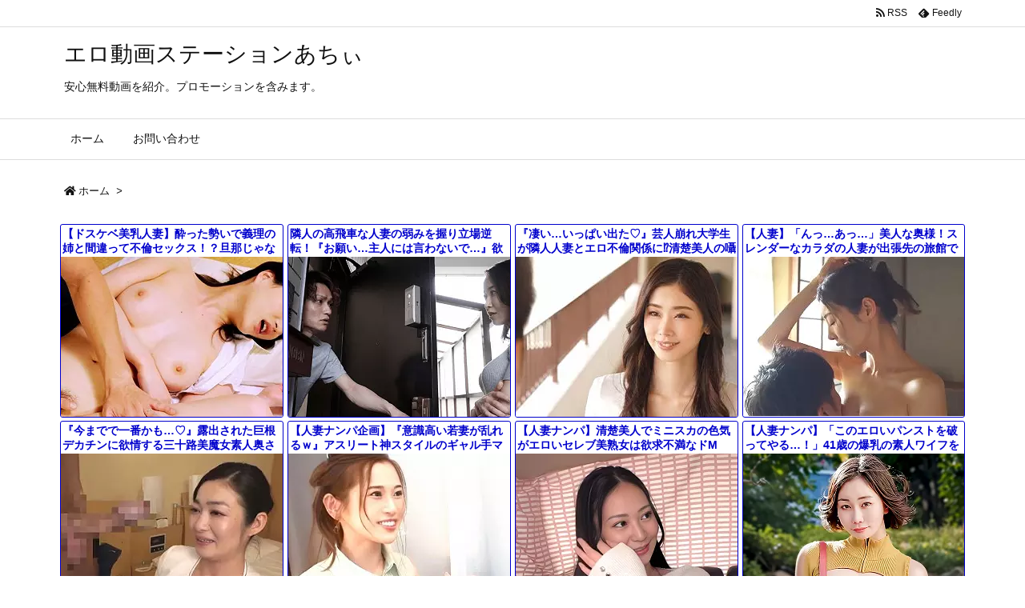

--- FILE ---
content_type: text/html; charset=UTF-8
request_url: https://bpm.eroterest.net/v2/?w=%E7%B4%A0%E4%BA%BA&e=&n=8&rn=1&spn=2&sprn=1&fc=&ts=&tp=&tbg=&tsz=&tr=&tc=&tmc=&tu=1&is=1&mts=0&ds=&dsz=&dr=&dc=&df=&ibg=&ibm=&ids=&ib=&ibc=&ir=&sf=002
body_size: 2076
content:
var _eroterestPartsTargetv2002 = document.getElementById("eroterest_partsv2002");
_eroterestPartsTargetv2002.innerHTML='<style>#eroterestPartsWrapperv2002 {font-size:12px; margin:0; padding:0;}#eroterestPartsWrapperv2002 a:link, #eroterest_parts002 a:visited {color:#0000cc; text-decoration:none;}#eroterestPartsWrapperv2002 .itemRow {display:table; width:100%; border-collapse:separate; border-spacing:5px 2.5px; }#eroterestPartsWrapperv2002 .item {overflow:hidden; display:table-cell; border:1px solid #0000cc; background-color:#ffffff; margin:0; padding:0; vertical-align:top; width:100%; border-radius:3px;}#eroterestPartsWrapperv2002 .item:hover {background-color:#fffffff;}#eroterestPartsWrapperv2002 .item:hover .itemTitle p {color:#c2002a; text-decoration:underline;}#eroterestPartsWrapperv2002 .item:hover img {opacity:0.7;}#eroterestPartsWrapperv2002 .item a .itemTitle {padding:2px; text-align:left;}#eroterestPartsWrapperv2002 .item a .itemTitle p {font-weight:bold; font-size:14px; color:#0000cc; overflow:hidden; margin:0; padding:0; height:2.6em; line-height:1.3em; text-decoration:none;}#eroterestPartsWrapperv2002 .item a .itemBody {overflow:hidden; position:relative;}#eroterestPartsWrapperv2002 .item a .itemImage {position:relative; overflow:hidden;}#eroterestPartsWrapperv2002 .item a .itemImage:after{padding-top:72%; display:block; content:"";}#eroterestPartsWrapperv2002 .item a .itemImage > *{position:absolute; top:0; left:0; bottom:0; right:0;}#eroterestPartsWrapperv2002 .item a .itemImage img {display:block; width:100%; height:auto; object-fit:cover; object-position:center; min-height:100%; min-width:100%;}#eroterestPartsWrapperv2002 .item a .movieTime {display:block; position:absolute; top:5px; left:5px; background-color:#fff; padding:2px; border-radius:2px; font-weight:bold; color:#c50067;}#eroterestPartsWrapperv2002 .item a .itemText {margin:2px;}#eroterestPartsWrapperv2002 .item a .itemText p {font-size:14px; color:#2d2d2d; margin:0; padding:0; line-height:1.4em; text-align:left; height:2.8em; }#eroterestPartsWrapperv2002 .item a .clear {clear:both;}#eroterestPartsWrapperv2002 .foot {text-align:right; margin:4px; clear:both;}</style><div id="eroterestPartsWrapperv2002" class="eroterestPartsWrapperv2"><div class="itemRow"><div class="item"><a href="https://movie.eroterest.net/page/43506409/" target="_blank" title="パティシエの美少女が初めての体験！感じすぎてゆれてしまう様子！彼女の仕草はまるで誘惑の語りかけ！"><div class="itemTitle"><p>パティシエの美少女が初めての体験！感じすぎてゆれてしまう様子！彼女の仕草はまるで誘惑の語りかけ！</p></div><div class="itemBody"><div class="itemImage"><picture><source srcset="//e2.eroimg.net/webp/get/647/367/_695ae0a63f460.webp" type="image/webp"><img src="//e2.eroimg.net/images/get/647/367/_695ae0a63f460.jpeg" alt="" class="" loading="lazy" /></picture></div></div></a></div></div><div class="itemRow"><div class="item"><a href="https://movie.eroterest.net/page/43571268/" target="_blank" title="ナンパで断り続けてた素人娘がついに挿入承認ｗｗｗｗｗｗ"><div class="itemTitle"><p>ナンパで断り続けてた素人娘がついに挿入承認ｗｗｗｗｗｗ</p></div><div class="itemBody"><div class="itemImage"><picture><source srcset="//e2.eroimg.net/webp/get/53/565/_696a115a2b739.webp" type="image/webp"><img src="//e2.eroimg.net/images/get/53/565/_696a115a2b739.jpeg" alt="" class="" loading="lazy" /></picture></div></div></a></div></div><div class="itemRow"><div class="item"><a href="https://movie.eroterest.net/page/43507222/" target="_blank" title="恥じらいの玩具開発で感じすぎた素人の絶頂"><div class="itemTitle"><p>恥じらいの玩具開発で感じすぎた素人の絶頂</p></div><div class="itemBody"><div class="itemImage"><picture><source srcset="//e2.eroimg.net/webp/get/419/597/_695b20817e595.webp" type="image/webp"><img src="//e2.eroimg.net/images/get/419/597/_695b20817e595.jpeg" alt="" class="" loading="lazy" /></picture></div></div></a></div></div><div class="itemRow"><div class="item"><a href="https://movie.eroterest.net/page/43514854/" target="_blank" title="関西弁のスレンダーな女の子がMMに入る！「あかん♡」いきなり体をまさぐられ続けてHを楽しんでしまう！"><div class="itemTitle"><p>関西弁のスレンダーな女の子がMMに入る！「あかん♡」いきなり体をまさぐられ続けてHを楽しんでしまう！</p></div><div class="itemBody"><div class="itemImage"><picture><source srcset="//e2.eroimg.net/webp/get/654/369/_695d129680209.webp" type="image/webp"><img src="//e2.eroimg.net/images/get/654/369/_695d129680209.jpeg" alt="" class="" loading="lazy" /></picture></div></div></a></div></div><div class="itemRow"><div class="item"><a href="https://movie.eroterest.net/page/43575996/" target="_blank" title="童貞後輩に頼み込まれてハメ許したら中出しされちゃった女子校生"><div class="itemTitle"><p>童貞後輩に頼み込まれてハメ許したら中出しされちゃった女子校生</p></div><div class="itemBody"><div class="itemImage"><picture><source srcset="//e2.eroimg.net/webp/get/444/792/_696b2d3c5ba2a.webp" type="image/webp"><img src="//e2.eroimg.net/images/get/444/792/_696b2d3c5ba2a.jpeg" alt="" class="" loading="lazy" /></picture></div></div></a></div></div><div class="itemRow"><div class="item"><a href="https://movie.eroterest.net/page/43484234/" target="_blank" title="歌舞伎町で出会った素人女性と無防備なひととき！＜そんなに出したらダメッ＞"><div class="itemTitle"><p>歌舞伎町で出会った素人女性と無防備なひととき！＜そんなに出したらダメッ＞</p></div><div class="itemBody"><div class="itemImage"><picture><source srcset="//e2.eroimg.net/webp/get/816/6/_695545d799a55.webp" type="image/webp"><img src="//e2.eroimg.net/images/get/816/6/_695545d799a55.jpeg" alt="" class="" loading="lazy" /></picture></div></div></a></div></div><div class="itemRow"><div class="item"><a href="https://movie.eroterest.net/page/43564212/" target="_blank" title="清楚な美少女が明るいお部屋で恥じらいＨ"><div class="itemTitle"><p>清楚な美少女が明るいお部屋で恥じらいＨ</p></div><div class="itemBody"><div class="itemImage"><picture><source srcset="//e2.eroimg.net/webp/get/510/286/_696889cead36c.webp" type="image/webp"><img src="//e2.eroimg.net/images/get/510/286/_696889cead36c.jpeg" alt="" class="" loading="lazy" /></picture></div></div></a></div></div><div class="itemRow"><div class="item"><a href="https://movie.eroterest.net/page/43512951/" target="_blank" title="スレンダーな巨乳なお姉さんが素人さんとナンパ！フェラチオから騎乗位でそのまま中出しまで&hellip;！"><div class="itemTitle"><p>スレンダーな巨乳なお姉さんが素人さんとナンパ！フェラチオから騎乗位でそのまま中出しまで&hellip;！</p></div><div class="itemBody"><div class="itemImage"><picture><source srcset="//e2.eroimg.net/webp/get/430/829/_695caa2523217.webp" type="image/webp"><img src="//e2.eroimg.net/images/get/430/829/_695caa2523217.jpeg" alt="" class="" loading="lazy" /></picture></div></div></a></div></div><p class="foot"><a href="https://movie.eroterest.net/" target="_blank">動画エロタレスト</a></p></div>';

--- FILE ---
content_type: text/html; charset=UTF-8
request_url: https://bpm.eroterest.net/v2/?w=%E3%83%AC%E3%82%A4%E3%83%97&e=&n=8&rn=1&spn=2&sprn=1&fc=&ts=&tp=&tbg=&tsz=&tr=&tc=&tmc=&tu=1&is=1&mts=0&ds=&dsz=&dr=&dc=&df=&ibg=&ibm=&ids=&ib=&ibc=&ir=&sf=003
body_size: 2041
content:
var _eroterestPartsTargetv2003 = document.getElementById("eroterest_partsv2003");
_eroterestPartsTargetv2003.innerHTML='<style>#eroterestPartsWrapperv2003 {font-size:12px; margin:0; padding:0;}#eroterestPartsWrapperv2003 a:link, #eroterest_parts003 a:visited {color:#0000cc; text-decoration:none;}#eroterestPartsWrapperv2003 .itemRow {display:table; width:100%; border-collapse:separate; border-spacing:5px 2.5px; }#eroterestPartsWrapperv2003 .item {overflow:hidden; display:table-cell; border:1px solid #0000cc; background-color:#ffffff; margin:0; padding:0; vertical-align:top; width:100%; border-radius:3px;}#eroterestPartsWrapperv2003 .item:hover {background-color:#fffffff;}#eroterestPartsWrapperv2003 .item:hover .itemTitle p {color:#c2002a; text-decoration:underline;}#eroterestPartsWrapperv2003 .item:hover img {opacity:0.7;}#eroterestPartsWrapperv2003 .item a .itemTitle {padding:2px; text-align:left;}#eroterestPartsWrapperv2003 .item a .itemTitle p {font-weight:bold; font-size:14px; color:#0000cc; overflow:hidden; margin:0; padding:0; height:2.6em; line-height:1.3em; text-decoration:none;}#eroterestPartsWrapperv2003 .item a .itemBody {overflow:hidden; position:relative;}#eroterestPartsWrapperv2003 .item a .itemImage {position:relative; overflow:hidden;}#eroterestPartsWrapperv2003 .item a .itemImage:after{padding-top:72%; display:block; content:"";}#eroterestPartsWrapperv2003 .item a .itemImage > *{position:absolute; top:0; left:0; bottom:0; right:0;}#eroterestPartsWrapperv2003 .item a .itemImage img {display:block; width:100%; height:auto; object-fit:cover; object-position:center; min-height:100%; min-width:100%;}#eroterestPartsWrapperv2003 .item a .movieTime {display:block; position:absolute; top:5px; left:5px; background-color:#fff; padding:2px; border-radius:2px; font-weight:bold; color:#c50067;}#eroterestPartsWrapperv2003 .item a .itemText {margin:2px;}#eroterestPartsWrapperv2003 .item a .itemText p {font-size:14px; color:#2d2d2d; margin:0; padding:0; line-height:1.4em; text-align:left; height:2.8em; }#eroterestPartsWrapperv2003 .item a .clear {clear:both;}#eroterestPartsWrapperv2003 .foot {text-align:right; margin:4px; clear:both;}</style><div id="eroterestPartsWrapperv2003" class="eroterestPartsWrapperv2"><div class="itemRow"><div class="item"><a href="https://movie.eroterest.net/page/43469054/" target="_blank" title="人妻マッサージ&rarr;まぁ当然凌辱レ●プになりますよね"><div class="itemTitle"><p>人妻マッサージ&rarr;まぁ当然凌辱レ●プになりますよね</p></div><div class="itemBody"><div class="itemImage"><picture><source srcset="//e2.eroimg.net/webp/get/805/981/_69517c1db8c3b.webp" type="image/webp"><img src="//e2.eroimg.net/images/get/805/981/_69517c1db8c3b.jpeg" alt="" class="" loading="lazy" /></picture></div></div></a></div></div><div class="itemRow"><div class="item"><a href="https://movie.eroterest.net/page/43553826/" target="_blank" title="犯されたい願望を持つ女の子がホームレスにレイプされる快感を覚える・・・【フェラ】"><div class="itemTitle"><p>犯されたい願望を持つ女の子がホームレスにレイプされる快感を覚える・・・【フェラ】</p></div><div class="itemBody"><div class="itemImage"><picture><source srcset="//e2.eroimg.net/webp/get/201/903/_69661c8f0f7a2.webp" type="image/webp"><img src="//e2.eroimg.net/images/get/201/903/_69661c8f0f7a2.jpeg" alt="" class="" loading="lazy" /></picture></div></div></a></div></div><div class="itemRow"><div class="item"><a href="https://movie.eroterest.net/page/43502118/" target="_blank" title="美人未亡人に夫を忘れられず、葬儀の日に義理の兄にレイプ！イヤイヤ言いながらも感じてしまうカラダ・・・"><div class="itemTitle"><p>美人未亡人に夫を忘れられず、葬儀の日に義理の兄にレイプ！イヤイヤ言いながらも感じてしまうカラダ・・・</p></div><div class="itemBody"><div class="itemImage"><picture><source srcset="//e2.eroimg.net/webp/get/843/480/_6959cf04454dc.webp" type="image/webp"><img src="//e2.eroimg.net/images/get/843/480/_6959cf04454dc.jpeg" alt="" class="" loading="lazy" /></picture></div></div></a></div></div><div class="itemRow"><div class="item"><a href="https://movie.eroterest.net/page/43469595/" target="_blank" title="「いやぁー♡♡見ないでっ♡♡」生徒に輪姦される女教師"><div class="itemTitle"><p>「いやぁー♡♡見ないでっ♡♡」生徒に輪姦される女教師</p></div><div class="itemBody"><div class="itemImage"><picture><source srcset="//e2.eroimg.net/webp/get/855/495/_6951a60eedddc.webp" type="image/webp"><img src="//e2.eroimg.net/images/get/855/495/_6951a60eedddc.jpeg" alt="" class="" loading="lazy" /></picture></div></div></a></div></div><div class="itemRow"><div class="item"><a href="https://movie.eroterest.net/page/43546030/" target="_blank" title="ジムのインストラクター&times;和姦｜避妊具なしのチンポをぶち込んで犯す"><div class="itemTitle"><p>ジムのインストラクター&times;和姦｜避妊具なしのチンポをぶち込んで犯す</p></div><div class="itemBody"><div class="itemImage"><picture><source srcset="//e2.eroimg.net/webp/get/321/422/_696462b1eef32.webp" type="image/webp"><img src="//e2.eroimg.net/images/get/321/422/_696462b1eef32.jpeg" alt="" class="" loading="lazy" /></picture></div></div></a></div></div><div class="itemRow"><div class="item"><a href="https://movie.eroterest.net/page/43533073/" target="_blank" title="人妻の口の中と奥で繰り広げられる甘くも危険な情事の行方"><div class="itemTitle"><p>人妻の口の中と奥で繰り広げられる甘くも危険な情事の行方</p></div><div class="itemBody"><div class="itemImage"><picture><source srcset="//e2.eroimg.net/webp/get/996/887/_696177a9bf857.webp" type="image/webp"><img src="//e2.eroimg.net/images/get/996/887/_696177a9bf857.jpeg" alt="" class="" loading="lazy" /></picture></div></div></a></div></div><div class="itemRow"><div class="item"><a href="https://movie.eroterest.net/page/43514085/" target="_blank" title="素人&times;電車痴漢&times;盗撮｜車内で痴漢され震える女の子たち"><div class="itemTitle"><p>素人&times;電車痴漢&times;盗撮｜車内で痴漢され震える女の子たち</p></div><div class="itemBody"><div class="itemImage"><picture><source srcset="//e2.eroimg.net/webp/get/223/204/_695cf0bdc810b.webp" type="image/webp"><img src="//e2.eroimg.net/images/get/223/204/_695cf0bdc810b.jpeg" alt="" class="" loading="lazy" /></picture></div></div></a></div></div><div class="itemRow"><div class="item"><a href="https://movie.eroterest.net/page/43474366/" target="_blank" title="不倫が発覚し悔やむ人妻！！"><div class="itemTitle"><p>不倫が発覚し悔やむ人妻！！</p></div><div class="itemBody"><div class="itemImage"><picture><source srcset="//e2.eroimg.net/webp/get/330/101/_6952cd1d545db.webp" type="image/webp"><img src="//e2.eroimg.net/images/get/330/101/_6952cd1d545db.jpeg" alt="" class="" loading="lazy" /></picture></div></div></a></div></div><p class="foot"><a href="https://movie.eroterest.net/" target="_blank">動画エロタレスト</a></p></div>';

--- FILE ---
content_type: text/html; charset=UTF-8
request_url: https://bpm.eroterest.net/v2/title/?n=12&spn=4&fc=&w=&e=&rn=4&tu=1&is=1&mts=0&sprn=2&sf=001&encoding=&title=%E3%82%A8%E3%83%AD%E5%8B%95%E7%94%BB%E3%82%B9%E3%83%86%E3%83%BC%E3%82%B7%E3%83%A7%E3%83%B3%E3%81%82%E3%81%A1%E3%81%83%20|%20%E3%83%9A%E3%83%BC%E3%82%B8%204%20|%20%E5%AE%89%E5%BF%83%E7%84%A1%E6%96%99%E5%8B%95%E7%94%BB%E3%82%92%E7%B4%B9%E4%BB%8B%E3%80%82%E3%83%97%E3%83%AD%E3%83%A2%E3%83%BC%E3%82%B7%E3%83%A7%E3%83%B3%E3%82%92%E5%90%AB%E3%81%BF%E3%81%BE%E3%81%99%E3%80%82&ref=aoierodouga.work/page/4/
body_size: 2166
content:
<div class="itemRow"><div class="item"><a href="https://movie.eroterest.net/page/43573611/" target="_blank" title="【ドスケベ美乳人妻】酔った勢いで義理の姉と間違って不倫セックス！？旦那じゃないチ◯ポに濡れる淫乱ボディがエロすぎ！"><div class="itemTitle"><p>【ドスケベ美乳人妻】酔った勢いで義理の姉と間違って不倫セックス！？旦那じゃないチ◯ポに濡れる淫乱ボディがエロすぎ！</p></div><div class="itemBody"><div class="itemImage"><picture><source srcset="//e2.eroimg.net/webp/get/498/825/_696a8be2c0c2b.webp" type="image/webp"><img src="//e2.eroimg.net/images/get/498/825/_696a8be2c0c2b.jpeg" alt="" class="" loading="lazy" /></picture></div></div></a></div><div class="item"><a href="https://movie.eroterest.net/page/43573844/" target="_blank" title="隣人の高飛車な人妻の弱みを握り立場逆転！『お願い&hellip;主人には言わないで&hellip;』欲求不満な身体を支配され悦んでしまう奥様！"><div class="itemTitle"><p>隣人の高飛車な人妻の弱みを握り立場逆転！『お願い&hellip;主人には言わないで&hellip;』欲求不満な身体を支配され悦んでしまう奥様！</p></div><div class="itemBody"><div class="itemImage"><picture><source srcset="//e2.eroimg.net/webp/get/883/513/_696a9e2fbecd0.webp" type="image/webp"><img src="//e2.eroimg.net/images/get/883/513/_696a9e2fbecd0.jpeg" alt="" class="" loading="lazy" /></picture></div></div></a></div><div class="item"><a href="https://movie.eroterest.net/page/43573673/" target="_blank" title="『凄い&hellip;いっぱい出た♡』芸人崩れ大学生が隣人人妻とエロ不倫関係に⁉清楚美人の囁き淫語に言いなりとなる巣籠り浮気セックス！"><div class="itemTitle"><p>『凄い&hellip;いっぱい出た♡』芸人崩れ大学生が隣人人妻とエロ不倫関係に⁉清楚美人の囁き淫語に言いなりとなる巣籠り浮気セックス！</p></div><div class="itemBody"><div class="itemImage"><picture><source srcset="//e2.eroimg.net/webp/get/390/439/_696a97322d98b.webp" type="image/webp"><img src="//e2.eroimg.net/images/get/390/439/_696a97322d98b.jpeg" alt="" class="" loading="lazy" /></picture></div></div></a></div><div class="item"><a href="https://movie.eroterest.net/page/43573630/" target="_blank" title="【人妻】「んっ&hellip;あっ&hellip;」美人な奥様！スレンダーなカラダの人妻が出張先の旅館で同僚と不倫SEX！【夏目彩春】"><div class="itemTitle"><p>【人妻】「んっ&hellip;あっ&hellip;」美人な奥様！スレンダーなカラダの人妻が出張先の旅館で同僚と不倫SEX！【夏目彩春】</p></div><div class="itemBody"><div class="itemImage"><picture><source srcset="//e2.eroimg.net/webp/get/997/540/_696a9023a1809.webp" type="image/webp"><img src="//e2.eroimg.net/images/get/997/540/_696a9023a1809.jpeg" alt="" class="" loading="lazy" /></picture></div></div></a></div></div><div class="itemRow"><div class="item"><a href="https://movie.eroterest.net/page/43573709/" target="_blank" title="『今までで一番かも&hellip;♡』露出された巨根デカチンに欲情する三十路美魔女素人奥さん⁉淫乱奥様が他人棒でエロ不倫【人妻ナンパ】"><div class="itemTitle"><p>『今までで一番かも&hellip;♡』露出された巨根デカチンに欲情する三十路美魔女素人奥さん⁉淫乱奥様が他人棒でエロ不倫【人妻ナンパ】</p></div><div class="itemBody"><div class="itemImage"><picture><source srcset="//e2.eroimg.net/webp/get/451/404/_696a99a17f20c.webp" type="image/webp"><img src="//e2.eroimg.net/images/get/451/404/_696a99a17f20c.jpeg" alt="" class="" loading="lazy" /></picture></div></div></a></div><div class="item"><a href="https://movie.eroterest.net/page/43573858/" target="_blank" title="【人妻ナンパ企画】『意識高い若妻が乱れるｗ』アスリート神スタイルのギャル手マン大量潮吹き背面騎乗位セックス【エロ動画】"><div class="itemTitle"><p>【人妻ナンパ企画】『意識高い若妻が乱れるｗ』アスリート神スタイルのギャル手マン大量潮吹き背面騎乗位セックス【エロ動画】</p></div><div class="itemBody"><div class="itemImage"><picture><source srcset="//e2.eroimg.net/webp/get/583/835/_696a9e467542e.webp" type="image/webp"><img src="//e2.eroimg.net/images/get/583/835/_696a9e467542e.jpeg" alt="" class="" loading="lazy" /></picture></div></div></a></div><div class="item"><a href="https://movie.eroterest.net/page/43573620/" target="_blank" title="【人妻ナンパ】清楚美人でミニスカの色気がエロいセレブ美熟女は欲求不満なドMで&hellip;電マ責めで欲情してお持ち帰り中出しセックス"><div class="itemTitle"><p>【人妻ナンパ】清楚美人でミニスカの色気がエロいセレブ美熟女は欲求不満なドMで&hellip;電マ責めで欲情してお持ち帰り中出しセックス</p></div><div class="itemBody"><div class="itemImage"><picture><source srcset="//e2.eroimg.net/webp/get/899/326/_696a8c9414abb.webp" type="image/webp"><img src="//e2.eroimg.net/images/get/899/326/_696a8c9414abb.jpeg" alt="" class="" loading="lazy" /></picture></div></div></a></div><div class="item"><a href="https://movie.eroterest.net/page/43573678/" target="_blank" title="【人妻ナンパ】「このエロいパンストを破ってやる&hellip;！」41歳の爆乳の素人ワイフを熟女ナンパ！"><div class="itemTitle"><p>【人妻ナンパ】「このエロいパンストを破ってやる&hellip;！」41歳の爆乳の素人ワイフを熟女ナンパ！</p></div><div class="itemBody"><div class="itemImage"><picture><source srcset="//e2.eroimg.net/webp/get/852/919/_696a9742f33d2.webp" type="image/webp"><img src="//e2.eroimg.net/images/get/852/919/_696a9742f33d2.jpeg" alt="" class="" loading="lazy" /></picture></div></div></a></div></div><div class="itemRow"><div class="item"><a href="https://movie.eroterest.net/page/43573640/" target="_blank" title="『もっと&hellip;シよ&hellip;♡』会社で一番可愛い人妻の先輩上司と出張先で同じ部屋に&hellip;！エロ過ぎて勃起止まらず一晩中セックスしまくった"><div class="itemTitle"><p>『もっと&hellip;シよ&hellip;♡』会社で一番可愛い人妻の先輩上司と出張先で同じ部屋に&hellip;！エロ過ぎて勃起止まらず一晩中セックスしまくった</p></div><div class="itemBody"><div class="itemImage"><picture><source srcset="//e2.eroimg.net/webp/get/549/907/_696a923b940a8.webp" type="image/webp"><img src="//e2.eroimg.net/images/get/549/907/_696a923b940a8.jpeg" alt="" class="" loading="lazy" /></picture></div></div></a></div><div class="item"><a href="https://movie.eroterest.net/page/43573942/" target="_blank" title="【素人ナンパ♡3P乱交】『おっぱいデカw』爆乳ギャルがフェラ大量潮吹きw淫乱痴女が電マ騎乗位で連続痙攣♡巨乳エロ動画企画"><div class="itemTitle"><p>【素人ナンパ♡3P乱交】『おっぱいデカw』爆乳ギャルがフェラ大量潮吹きw淫乱痴女が電マ騎乗位で連続痙攣♡巨乳エロ動画企画</p></div><div class="itemBody"><div class="itemImage"><picture><source srcset="//e2.eroimg.net/webp/get/200/391/_696aa5e7ec971.webp" type="image/webp"><img src="//e2.eroimg.net/images/get/200/391/_696aa5e7ec971.jpeg" alt="" class="" loading="lazy" /></picture></div></div></a></div><div class="item"><a href="https://movie.eroterest.net/page/43573638/" target="_blank" title="【人妻ナンパ】プライベートでは一切無いですよww欲求不満なのは自分で収めているという美熟女おばさんがパンスト脱ぎ羞恥な所"><div class="itemTitle"><p>【人妻ナンパ】プライベートでは一切無いですよww欲求不満なのは自分で収めているという美熟女おばさんがパンスト脱ぎ羞恥な所</p></div><div class="itemBody"><div class="itemImage"><picture><source srcset="//e2.eroimg.net/webp/get/643/814/_696a9167c6db4.webp" type="image/webp"><img src="//e2.eroimg.net/images/get/643/814/_696a9167c6db4.jpeg" alt="" class="" loading="lazy" /></picture></div></div></a></div><div class="item"><a href="https://movie.eroterest.net/page/43573639/" target="_blank" title="『気持ちいい&hellip;♡』細身なのにJカップ爆乳！エロすぎる現役保育士の人妻と汗だく濃厚セックス！他人棒でイキ狂う熟女＜エロ動画"><div class="itemTitle"><p>『気持ちいい&hellip;♡』細身なのにJカップ爆乳！エロすぎる現役保育士の人妻と汗だく濃厚セックス！他人棒でイキ狂う熟女＜エロ動画</p></div><div class="itemBody"><div class="itemImage"><picture><source srcset="//e2.eroimg.net/webp/get/777/811/_696a921a4a84f.webp" type="image/webp"><img src="//e2.eroimg.net/images/get/777/811/_696a921a4a84f.jpeg" alt="" class="" loading="lazy" /></picture></div></div></a></div></div><p class="foot"><a href="https://movie.eroterest.net/" target="_blank">動画エロタレスト</a></p>